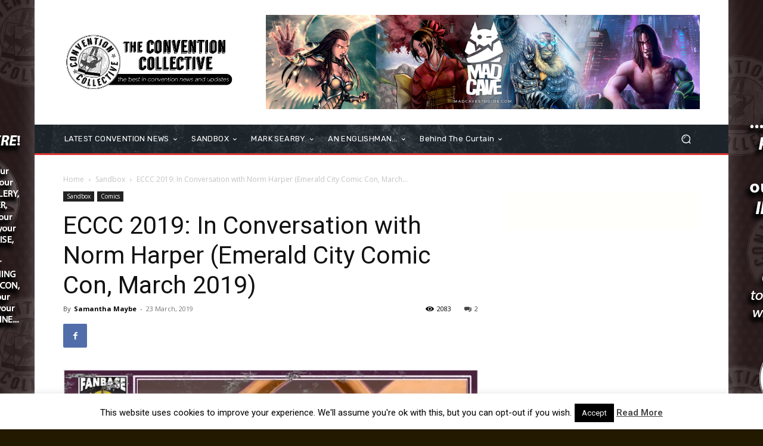

--- FILE ---
content_type: text/html; charset=utf-8
request_url: https://www.google.com/recaptcha/api2/aframe
body_size: 268
content:
<!DOCTYPE HTML><html><head><meta http-equiv="content-type" content="text/html; charset=UTF-8"></head><body><script nonce="PEQS75Eq0UL87Wb8Af8wOA">/** Anti-fraud and anti-abuse applications only. See google.com/recaptcha */ try{var clients={'sodar':'https://pagead2.googlesyndication.com/pagead/sodar?'};window.addEventListener("message",function(a){try{if(a.source===window.parent){var b=JSON.parse(a.data);var c=clients[b['id']];if(c){var d=document.createElement('img');d.src=c+b['params']+'&rc='+(localStorage.getItem("rc::a")?sessionStorage.getItem("rc::b"):"");window.document.body.appendChild(d);sessionStorage.setItem("rc::e",parseInt(sessionStorage.getItem("rc::e")||0)+1);localStorage.setItem("rc::h",'1769528984070');}}}catch(b){}});window.parent.postMessage("_grecaptcha_ready", "*");}catch(b){}</script></body></html>